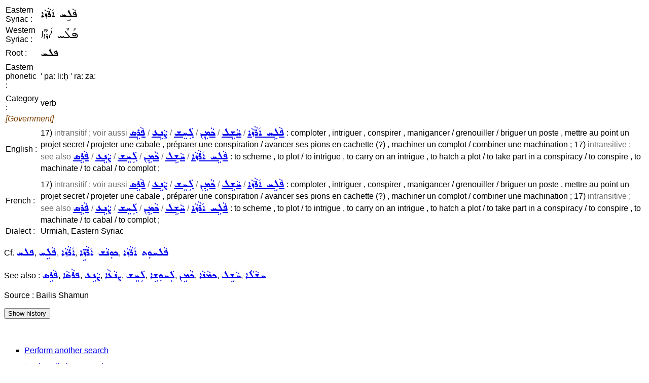

--- FILE ---
content_type: text/html; charset=UTF-8
request_url: https://assyrianlanguages.org/sureth/dosearch.php?searchkey=pAlEx+%27MrAzA%27&language=fullsyriac
body_size: 1357
content:
<!DOCTYPE HTML PUBLIC "-//W3C//DTD HTML 4.01 Transitional//EN" "http://www.w3.org/TR/html4/loose.dtd">
<html>
<head>
<title>
Search Entry</title>
<meta http-equiv="Content-Type" content="text/html; charset=utf-8">
<link rel="StyleSheet" href="syriac.css" type="text/css" media="all">
</head>

<body>
<SCRIPT TYPE="text/javascript">
  <!--
function replaceContent(id, html)
{
  document.getElementById(id).innerHTML=html;
}
//-->
</SCRIPT>

<table><tr><td>Eastern Syriac :</td><td><span class="eastsyriac">ܦܵܠܹܚ ܐ݇ܪܵܙܵܐ</span></td></tr><tr><td>Western Syriac :</td><td><span class="westsyriac">ܦܳܠܶܚ ܐ݇ܪܳܙܳܐ</span></td></tr><tr><td>Root :</td><td><span class="eastsyriac">ܦܠܚ</span></td></tr><tr><td>Eastern phonetic :</td><td>' pa: li:ḥ ' ra: za:</td></tr><tr><td><tr><td>Category :</td><td>verb</td></tr><tr><td colspan="2"><i><font color="#804000">[Government]</font></i></td></tr><tr><td>English :</td><td>17) <span class=context>intransitif ; voir aussi <a href="dosearch.php?searchkey=pArEs&language=fullsyriac"><span class="eastsyriac">ܦܵܪܹܣ</span></a> / <a href="dosearch.php?searchkey=SAnEc&language=fullsyriac"><span class="eastsyriac">ܨܵܢܹܥ</span></a> / <a href="dosearch.php?searchkey=laxej&language=fullsyriac"><span class="eastsyriac">ܠܲܚܸܫ</span></a> / <a href="dosearch.php?searchkey=kAmEn&language=fullsyriac"><span class="eastsyriac">ܟܵܡܹܢ</span></a> / <a href="dosearch.php?searchkey=xAjEl&language=fullsyriac"><span class="eastsyriac">ܚܵܫܹܠ</span></a> / <a href="dosearch.php?searchkey=pAlEx+%27MrAzA%27&language=fullsyriac"><span class="eastsyriac">ܦܵܠܹܚ ܐ݇ܪܵܙܵܐ</span></a></span> : comploter , intriguer , conspirer , manigancer / grenouiller  / briguer un poste , mettre au point un projet secret / projeter une cabale , préparer une conspiration / avancer ses pions en cachette (?) , machiner un complot / combiner une machination ;
17) <span class=context>intransitive ; see also <a href="dosearch.php?searchkey=pArEs&language=fullsyriac"><span class="eastsyriac">ܦܵܪܹܣ</span></a> / <a href="dosearch.php?searchkey=SAnEc&language=fullsyriac"><span class="eastsyriac">ܨܵܢܹܥ</span></a> / <a href="dosearch.php?searchkey=laxej&language=fullsyriac"><span class="eastsyriac">ܠܲܚܸܫ</span></a> / <a href="dosearch.php?searchkey=kAmEn&language=fullsyriac"><span class="eastsyriac">ܟܵܡܹܢ</span></a> / <a href="dosearch.php?searchkey=xAjEl&language=fullsyriac"><span class="eastsyriac">ܚܵܫܹܠ</span></a> / <a href="dosearch.php?searchkey=pAlEx+%27MrAzA%27&language=fullsyriac"><span class="eastsyriac">ܦܵܠܹܚ ܐ݇ܪܵܙܵܐ</span></a></span> : to scheme , to plot / to intrigue , to carry on an intrigue , to hatch a plot / to take part in a conspiracy / to conspire , to machinate / to cabal / to complot ;
</td></tr><tr><td><tr><td>French :</td><td>17) <span class=context>intransitif ; voir aussi <a href="dosearch.php?searchkey=pArEs&language=fullsyriac"><span class="eastsyriac">ܦܵܪܹܣ</span></a> / <a href="dosearch.php?searchkey=SAnEc&language=fullsyriac"><span class="eastsyriac">ܨܵܢܹܥ</span></a> / <a href="dosearch.php?searchkey=laxej&language=fullsyriac"><span class="eastsyriac">ܠܲܚܸܫ</span></a> / <a href="dosearch.php?searchkey=kAmEn&language=fullsyriac"><span class="eastsyriac">ܟܵܡܹܢ</span></a> / <a href="dosearch.php?searchkey=xAjEl&language=fullsyriac"><span class="eastsyriac">ܚܵܫܹܠ</span></a> / <a href="dosearch.php?searchkey=pAlEx+%27MrAzA%27&language=fullsyriac"><span class="eastsyriac">ܦܵܠܹܚ ܐ݇ܪܵܙܵܐ</span></a></span> : comploter , intriguer , conspirer , manigancer / grenouiller  / briguer un poste , mettre au point un projet secret / projeter une cabale , préparer une conspiration / avancer ses pions en cachette (?) , machiner un complot / combiner une machination ;
17) <span class=context>intransitive ; see also <a href="dosearch.php?searchkey=pArEs&language=fullsyriac"><span class="eastsyriac">ܦܵܪܹܣ</span></a> / <a href="dosearch.php?searchkey=SAnEc&language=fullsyriac"><span class="eastsyriac">ܨܵܢܹܥ</span></a> / <a href="dosearch.php?searchkey=laxej&language=fullsyriac"><span class="eastsyriac">ܠܲܚܸܫ</span></a> / <a href="dosearch.php?searchkey=kAmEn&language=fullsyriac"><span class="eastsyriac">ܟܵܡܹܢ</span></a> / <a href="dosearch.php?searchkey=xAjEl&language=fullsyriac"><span class="eastsyriac">ܚܵܫܹܠ</span></a> / <a href="dosearch.php?searchkey=pAlEx+%27MrAzA%27&language=fullsyriac"><span class="eastsyriac">ܦܵܠܹܚ ܐ݇ܪܵܙܵܐ</span></a></span> : to scheme , to plot / to intrigue , to carry on an intrigue , to hatch a plot / to take part in a conspiracy / to conspire , to machinate / to cabal / to complot ;
</td></tr><tr><td>Dialect :</td><td>Urmiah, Eastern Syriac</td></tr></table><p>Cf. <span class="wordlink"><a href="dosearch.php?searchkey=18589&amp;language=id"><span class="eastsyriac">ܦܠܚ</span></a>, <a href="dosearch.php?searchkey=37137&amp;language=id"><span class="eastsyriac">ܦܵܠܹܚ</span></a>, <a href="dosearch.php?searchkey=27563&amp;language=id"><span class="eastsyriac">ܐ݇ܪܵܙܵܐ</span></a>, <a href="dosearch.php?searchkey=42958&amp;language=id"><span class="eastsyriac">ܟܘܼܢܵܫ ܐ݇ܪܵܙܹ̈ܐ</span></a>, <a href="dosearch.php?searchkey=43819&amp;language=id"><span class="eastsyriac">ܦܵܠܚܘܼܬ ܐ݇ܪܵܙܵܐ</span></a></span></p><p>See also : <span class="wordlink"><a href="dosearch.php?searchkey=17925&amp;language=id"><span class="eastsyriac">ܦܵܪܹܣ</span></a>, <a href="dosearch.php?searchkey=11392&amp;language=id"><span class="eastsyriac">ܦܪܵܣܵܐ</span></a>, <a href="dosearch.php?searchkey=39947&amp;language=id"><span class="eastsyriac">ܨܵܢܹܥ</span></a>, <a href="dosearch.php?searchkey=39948&amp;language=id"><span class="eastsyriac">ܨܢܵܥܵܐ</span></a>, <a href="dosearch.php?searchkey=39949&amp;language=id"><span class="eastsyriac">ܠܲܚܸܫ</span></a>, <a href="dosearch.php?searchkey=39950&amp;language=id"><span class="eastsyriac">ܠܲܚܘܼܫܹܐ</span></a>, <a href="dosearch.php?searchkey=16394&amp;language=id"><span class="eastsyriac">ܟܵܡܹܢ</span></a>, <a href="dosearch.php?searchkey=6159&amp;language=id"><span class="eastsyriac">ܟܡܵܢܵܐ</span></a>, <a href="dosearch.php?searchkey=39872&amp;language=id"><span class="eastsyriac">ܚܵܫܹܠ</span></a>, <a href="dosearch.php?searchkey=32874&amp;language=id"><span class="eastsyriac">ܚܫܵܠܵܐ</span></a></span></p><p>Source : Bailis Shamun</p><p class="resetlist" id="historyenglish"><input type="button" value="Show history" onclick="replaceContent('historyenglish', '09/27/2021 15:44:49 GMT : Creation&lt;br&gt;09/27/2021 15:53:47 GMT : Modification&lt;br&gt;')"></p><br><ul class=menulist>
<li><a href="search.php">Perform another search</a></li>
<li><a href="index.php">Back to dictionary main menu</a></li>
</ul>
</body>
</html>
